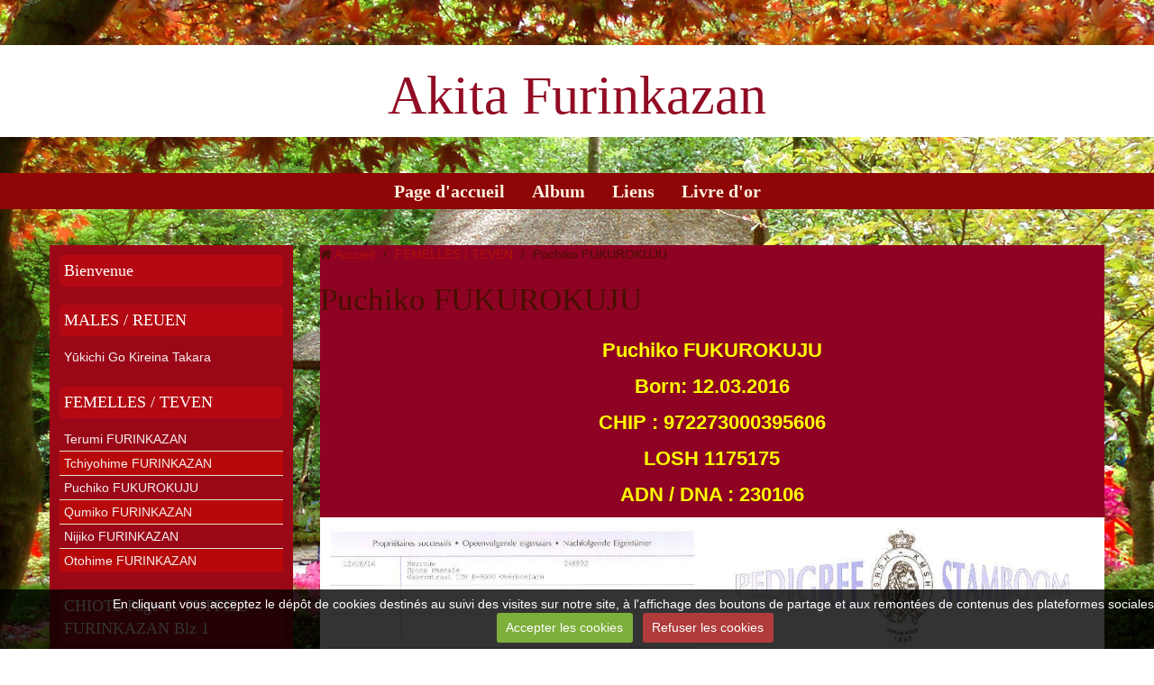

--- FILE ---
content_type: text/html; charset=UTF-8
request_url: http://www.akitafurinkazan.be/pages/femelles/puchiko-fukurokuju.html
body_size: 56702
content:
<!DOCTYPE html>
<html lang="fr">
<head>
<title>Puchiko FUKUROKUJU</title>
<!-- responsive_bootstrap / cherry_time -->
<meta http-equiv="content-type" content="text/html; charset=utf-8">
  <meta property="og:title" content="Puchiko FUKUROKUJU"/>
  <meta property="og:url" content="http://www.akitafurinkazan.be/pages/femelles/puchiko-fukurokuju.html"/>
  <meta property="og:type" content="website"/>
  <link rel="canonical" href="http://www.akitafurinkazan.be/pages/femelles/puchiko-fukurokuju.html">



<meta name="generator" content="e-monsite (e-monsite.com)">



<meta name="viewport" content="width=device-width, initial-scale=1.0, maximum-scale=1.0, user-scalable=no">
<!--[if IE]>
<meta http-equiv="X-UA-Compatible" content="IE=edge">
<![endif]-->








<link href="//www.akitafurinkazan.be/themes/combined.css?v=6_1591878887_94" rel="stylesheet">
<!--[if IE 7]>
<link href="//www.akitafurinkazan.be/medias/static/themes/bootstrap/css/font-awesome-ie7.min.css" rel="stylesheet">
<![endif]-->
<script src="http://www.akitafurinkazan.be/themes/combined.js?v=6_1591878887_94"></script>
<!-- Le HTML5 shim, for IE6-8 support of HTML5 elements -->
<!--[if lt IE 9]>
<script src="//www.akitafurinkazan.be/medias/static/themes/bootstrap/js/html5shiv.js"></script>
<![endif]-->

    <script src="//www.akitafurinkazan.be/medias/static/jqueryCuttr/jquery.cookie.js"></script>
    <script src="//www.akitafurinkazan.be/medias/static/jqueryCuttr/jquery.cookiecuttr.js"></script>
    <script>
    $(document).ready(function(){
        $.cookieCuttr({
            cookieNotificationLocationBottom : true,
            cookieDeclineButton : true,
            cookieResetButton : false,
            cookieAcceptButtonText :'Accepter\u0020les\u0020cookies',
            cookieDeclineButtonText :'Refuser\u0020les\u0020cookies',
            cookieResetButtonText : 'R\u00E9initialiser\u0020les\u0020cookies',
            cookieAnalyticsMessage : 'En\u0020cliquant\u0020vous\u0020acceptez\u0020le\u0020d\u00E9p\u00F4t\u0020de\u0020cookies\u0020destin\u00E9s\u0020au\u0020suivi\u0020des\u0020visites\u0020sur\u0020notre\u0020site,\u0020\u00E0\u0020l\u0027affichage\u0020des\u0020boutons\u0020de\u0020partage\u0020et\u0020aux\u0020remont\u00E9es\u0020de\u0020contenus\u0020des\u0020plateformes\u0020sociales.',
            cookieWhatAreLinkText : ''      
        });
    });
    </script>

<script async src="https://www.googletagmanager.com/gtag/js?id=G-4VN4372P6E"></script>
<script>
    window.dataLayer = window.dataLayer || [];
    function gtag(){dataLayer.push(arguments);}
    
    gtag('consent', 'default', {
        'ad_storage': 'denied',
        'analytics_storage': 'denied'
    });
    
    gtag('js', new Date());
    gtag('config', 'G-4VN4372P6E');
</script>

</head>
<body id="pages_run_femelles_puchiko-fukurokuju" class="default">
    
            
    <header id="header">
                <div class="container">
                                            <div class="brand">
                                                <p class="site-title">
                    <a href="http://www.akitafurinkazan.be/">Akita Furinkazan</a>
                </p>
                                            </div>
                                                    
                </div>
            </header>
    
        <nav class="navbar navbar-static-top">
                <div class="container">
                    <div class="navbar-inner">
                <a class="btn-navbar" data-toggle="collapse" data-target=".nav-collapse">
                    <i class="icon icon-reorder icon-2x"></i>
                </a> 
                <div class="nav-collapse collapse">
                   <ul class="nav nav-list">
         <li class="nav-item-1">
         <a class="nav-link " href="http://www.akitafurinkazan.be/" >Page d'accueil</a>
               </li>
            <li class="nav-item-2">
         <a class="nav-link " href="http://www.akitafurinkazan.be/album" >Album</a>
               </li>
            <li class="nav-item-3">
         <a class="nav-link " href="http://www.akitafurinkazan.be/liens/" >Liens</a>
               </li>
            <li class="nav-item-4">
         <a class="nav-link " href="http://www.akitafurinkazan.be/livre-d-or" >Livre d'or</a>
               </li>
         </ul>

                </div>
            </div>
                </div>
            </nav>
            
    <div id="main-area" class="main">
        <div class="container">
                            
                    
            <div class="row-fluid">
                
                                <div class="span3 sidebar" id="sidebar-one">
                                                                                                                                                                                    <div class="widget widget_page_category">
                                    
            <p class="widget-title">
        
            <a href="http://www.akitafurinkazan.be/pages">
        
            Bienvenue
          

            </a>
    
            </p>
    
                                                            </div>
                                                                                                                                                                                                                                                                                                <div class="widget widget_page_category">
                                    
            <p class="widget-title">
        
            <a href="http://www.akitafurinkazan.be/pages/males/">
        
            MALES / REUEN
          

            </a>
    
            </p>
    
                                                                <div>
                                    <div class="widget-content">
                                                <ul class="nav nav-list" data-module="pages">
                
                                    <li>
                <a href="http://www.akitafurinkazan.be/pages/males/yuukichi.html">Yūkichi Go Kireina Takara</a>
            </li>
                                </ul>
    

                                    </div>
                                </div>
                                                            </div>
                                                                                                                                                                                                                                            <div class="widget widget_page_category">
                                    
            <p class="widget-title">
        
            <a href="http://www.akitafurinkazan.be/pages/femelles/">
        
            FEMELLES / TEVEN
          

            </a>
    
            </p>
    
                                                                <div>
                                    <div class="widget-content">
                                                <ul class="nav nav-list" data-module="pages">
                
                                    <li>
                <a href="http://www.akitafurinkazan.be/pages/femelles/t-furinkazan.html">Terumi FURINKAZAN</a>
            </li>
                        <li>
                <a href="http://www.akitafurinkazan.be/pages/femelles/tchiyohime-furinkazan.html">Tchiyohime FURINKAZAN</a>
            </li>
                        <li>
                <a href="http://www.akitafurinkazan.be/pages/femelles/puchiko-fukurokuju.html">Puchiko FUKUROKUJU</a>
            </li>
                        <li>
                <a href="http://www.akitafurinkazan.be/pages/femelles/qumiko-furinkazan.html">Qumiko FURINKAZAN</a>
            </li>
                        <li>
                <a href="http://www.akitafurinkazan.be/pages/femelles/nijiko-furinkazan.html">Nijiko FURINKAZAN</a>
            </li>
                        <li>
                <a href="http://www.akitafurinkazan.be/pages/femelles/otohime-furinkazan.html">Otohime FURINKAZAN</a>
            </li>
                                </ul>
    

                                    </div>
                                </div>
                                                            </div>
                                                                                                                                                                                                                                            <div class="widget widget_page_category">
                                    
            <p class="widget-title">
        
            <a href="http://www.akitafurinkazan.be/pages/chiots/">
        
            CHIOTS Page 1 / PUPPIES FURINKAZAN Blz 1
          

            </a>
    
            </p>
    
                                                                <div>
                                    <div class="widget-content">
                                                <ul class="nav nav-list" data-module="pages">
                                    <li data-category="bebes-de-katsu">
                <a href="http://www.akitafurinkazan.be/pages/chiots/bebes-de-katsu/">BéBés de Katsu
                 <small class="badge">0</small>                </a>
                            </li>
                            
                                    <li>
                <a href="http://www.akitafurinkazan.be/pages/chiots/puppies-beschikbaar-chiots-disponibles.html">Puppies beschikbaar / Chiots disponibles</a>
            </li>
                        <li>
                <a href="http://www.akitafurinkazan.be/pages/chiots/chiots.html">Chiots Page 2 - Puppies Blz 2</a>
            </li>
                                </ul>
    

                                    </div>
                                </div>
                                                            </div>
                                                                                                                                                                                                                                            <div class="widget widget_page_category">
                                    
            <p class="widget-title">
        
            <a href="http://www.akitafurinkazan.be/pages/information-informatie/">
        
            INFORMATION / INFORMATIE
          

            </a>
    
            </p>
    
                                                                <div>
                                    <div class="widget-content">
                                                <ul class="nav nav-list" data-module="pages">
                
                                    <li>
                <a href="http://www.akitafurinkazan.be/pages/information-informatie/furinkazan.html">FURINKAZAN</a>
            </li>
                        <li>
                <a href="http://www.akitafurinkazan.be/pages/information-informatie/le-standard-de-la-race-fci.html">LE STANDARD DE LA RACE (FCI)</a>
            </li>
                        <li>
                <a href="http://www.akitafurinkazan.be/pages/information-informatie/media-media.html">Media / Média</a>
            </li>
                        <li>
                <a href="http://www.akitafurinkazan.be/pages/information-informatie/l-association-belge-des-akita-et-des-races-japonaises-apparentees-1.html">L’Association Belge des Akita</a>
            </li>
                        <li>
                <a href="http://www.akitafurinkazan.be/pages/information-informatie/l-akita-n-est-pas-un-chien-ordinaire.html">L'Akita n'est pas un chien ord</a>
            </li>
                                </ul>
    

                                    </div>
                                </div>
                                                            </div>
                                                                                                                                                                                                                                            <div class="widget widget_page_category">
                                    
            <p class="widget-title">
        
            <a href="http://www.akitafurinkazan.be/pages/ma-meute/">
        
            MA MEUTE Page 1 / MIJN ROEDEL Blz 1
          

            </a>
    
            </p>
    
                                                                <div>
                                    <div class="widget-content">
                                                <ul class="nav nav-list" data-module="pages">
                
                                    <li>
                <a href="http://www.akitafurinkazan.be/pages/ma-meute/ma-meute.html">MA MEUTE Page 2 / MIJN ROEDEL Blz 2</a>
            </li>
                        <li>
                <a href="http://www.akitafurinkazan.be/pages/ma-meute/junsho-fukurokuju.html">Multi CH Junshô FUKUROKUJU</a>
            </li>
                        <li>
                <a href="http://www.akitafurinkazan.be/pages/ma-meute/ichimaru-go-sara-hana-kensha.html">Ichimaru go Sara Hana Kensha</a>
            </li>
                        <li>
                <a href="http://www.akitafurinkazan.be/pages/ma-meute/daddy-and-the-puppies.html">Daddy and the puppies</a>
            </li>
                                </ul>
    

                                    </div>
                                </div>
                                                            </div>
                                                                                                                                                                                                                                            <div class="widget widget_image_categories">
                                    
            <p class="widget-title">
        
        
            Album photos
          

    
            </p>
    
                                                                <div>
                                    <div class="widget-content">
                                            <ul class="nav nav-list">
       <li><a href="http://www.akitafurinkazan.be/album/">Album</a></li>
    </ul>
    
                                    </div>
                                </div>
                                                            </div>
                                                                                                                                                                                                                                            <div class="widget widget_page_category">
                                    
            <p class="widget-title">
        
            <a href="http://www.akitafurinkazan.be/pages/expos-pictures/">
        
            EXPOS + PICTURES
          

            </a>
    
            </p>
    
                                                                <div>
                                    <div class="widget-content">
                                                <ul class="nav nav-list" data-module="pages">
                
                                    <li>
                <a href="http://www.akitafurinkazan.be/pages/expos-pictures/page.html">Otohime FURINKAZAN Résultats</a>
            </li>
                        <li>
                <a href="http://www.akitafurinkazan.be/pages/expos-pictures/katsuchiyo-delle-bianche-vallate-1.html">CH Katsuchiyo Delle Bianche Va</a>
            </li>
                        <li>
                <a href="http://www.akitafurinkazan.be/pages/expos-pictures/lakatsuki-furinkazan-1.html">Lakatsuki Furinkazan</a>
            </li>
                        <li>
                <a href="http://www.akitafurinkazan.be/pages/expos-pictures/gekko-furinkanzan-resultats.html">Multi CH Gekko Furinkanzan Rés</a>
            </li>
                        <li>
                <a href="http://www.akitafurinkazan.be/pages/expos-pictures/jito-furinkanzan-resultats.html">Jitô Furinkanzan Résultats</a>
            </li>
                        <li>
                <a href="http://www.akitafurinkazan.be/pages/expos-pictures/daigetsu-furinkanzan-resultats.html">Multi CH Daigetsu Furinkanzan </a>
            </li>
                        <li>
                <a href="http://www.akitafurinkazan.be/pages/expos-pictures/bisho-resultats.html">Multi CH Bisho Hinode Kara Rés</a>
            </li>
                        <li>
                <a href="http://www.akitafurinkazan.be/pages/expos-pictures/zushiou-resultats.html">Multi CH Zushiou Résultats</a>
            </li>
                                </ul>
    

                                    </div>
                                </div>
                                                            </div>
                                                                                                                                                                                                                                            <div class="widget widget_page_category">
                                    
            <p class="widget-title">
        
            <a href="http://www.akitafurinkazan.be/pages/in-memoriam/">
        
            IN MEMORIAM
          

            </a>
    
            </p>
    
                                                                <div>
                                    <div class="widget-content">
                                                <ul class="nav nav-list" data-module="pages">
                
                                    <li>
                <a href="http://www.akitafurinkazan.be/pages/in-memoriam/katsuchiyo-delle-bianche-vallate.html">RIP MULTI CH Katsuchiyo Delle</a>
            </li>
                        <li>
                <a href="http://www.akitafurinkazan.be/pages/in-memoriam/kinsei-furinkazan.html">RIP Kinsei FURINKAZAN</a>
            </li>
                        <li>
                <a href="http://www.akitafurinkazan.be/pages/in-memoriam/q-tai-kireina-takara.html">RIP Q-TAIKIMARU GO KIREINA TAK</a>
            </li>
                        <li>
                <a href="http://www.akitafurinkazan.be/pages/in-memoriam/usagiko-furinkazan.html">RIP - Usagiko FURINKAZAN</a>
            </li>
                        <li>
                <a href="http://www.akitafurinkazan.be/pages/in-memoriam/jito-furinkazan.html">RIP - Jitô FURINKAZAN</a>
            </li>
                        <li>
                <a href="http://www.akitafurinkazan.be/pages/in-memoriam/gekko-furinkazan.html">RIP - Multi CH Gekko FURINKAZA</a>
            </li>
                        <li>
                <a href="http://www.akitafurinkazan.be/pages/in-memoriam/bisho.html">RIP Multi CH Bisho Hinode Kara</a>
            </li>
                        <li>
                <a href="http://www.akitafurinkazan.be/pages/in-memoriam/kikumi-delle.html">RIP Kikumi Delle Bianche Valla</a>
            </li>
                        <li>
                <a href="http://www.akitafurinkazan.be/pages/in-memoriam/lakatsuki-furinkazan.html">RIP Lakatsuki FURINKAZAN</a>
            </li>
                        <li>
                <a href="http://www.akitafurinkazan.be/pages/in-memoriam/daigetsu-furinkazan.html">RIP Multi CH Daigetsu Furinkaz</a>
            </li>
                        <li>
                <a href="http://www.akitafurinkazan.be/pages/in-memoriam/kajitsu-no.html">RIP Kajitsu No Asuka-Go</a>
            </li>
                        <li>
                <a href="http://www.akitafurinkazan.be/pages/in-memoriam/in-memoriam-multi-ch-daigetsu-furinkazan.html">RIP - IN MEMORIAM - Multi CH D</a>
            </li>
                        <li>
                <a href="http://www.akitafurinkazan.be/pages/in-memoriam/zushiou-male.html">RIP Multi CH Zushiou Hinode Ka</a>
            </li>
                        <li>
                <a href="http://www.akitafurinkazan.be/pages/in-memoriam/in-memoriam-zushiou.html">RIP IN MEMORIAM Zushiou</a>
            </li>
                        <li>
                <a href="http://www.akitafurinkazan.be/pages/in-memoriam/maya-fukurokuju.html">RIP Maya FUKUROKUJU</a>
            </li>
                        <li>
                <a href="http://www.akitafurinkazan.be/pages/in-memoriam/ryuichi-delle.html">RIP Multi CH Ryuichi Delle Bia</a>
            </li>
                        <li>
                <a href="http://www.akitafurinkazan.be/pages/in-memoriam/natsuki-furinkazan-2.html">RIP Natsuki FURINKAZAN</a>
            </li>
                        <li>
                <a href="http://www.akitafurinkazan.be/pages/in-memoriam/paofukurokuju.html">RIP Pao FUKUROKUJU</a>
            </li>
                                </ul>
    

                                    </div>
                                </div>
                                                            </div>
                                                                                                                                                                                                                                            <div class="widget widget_page_category">
                                    
            <p class="widget-title">
        
            <a href="http://www.akitafurinkazan.be/pages/autres-chiens-dans-mon-univers-andere-honden-in-mijn-leven/">
        
            AUTRES CHIENS DANS MON UNIVERS / ANDERE HONDEN IN MIJN LEVEN
          

            </a>
    
            </p>
    
                                                                <div>
                                    <div class="widget-content">
                                                <ul class="nav nav-list" data-module="pages">
                
                    </ul>
    

                                    </div>
                                </div>
                                                            </div>
                                                                                                                                                                                                                                            <div class="widget widget_link_categories">
                                    
            <p class="widget-title">
        
        
            Liens
          

    
            </p>
    
                                                                <div>
                                    <div class="widget-content">
                                    
<ul class="nav nav-list" dat-module="liens">
   <li><a href="http://www.akitafurinkazan.be/liens/shop/" data-category="shop">Shop</a></li>
</ul>


                                    </div>
                                </div>
                                                            </div>
                                                                                                                                                                                                                                            <div class="widget widget_page_category">
                                    
            <p class="widget-title">
        
            <a href="http://www.akitafurinkazan.be/pages/contact/">
        
            CONTACT
          

            </a>
    
            </p>
    
                                                                <div>
                                    <div class="widget-content">
                                                <ul class="nav nav-list" data-module="pages">
                
                    </ul>
    

                                    </div>
                                </div>
                                                            </div>
                                                                                                                                                                                                                                            <div class="widget widget_page_category">
                                    
            <p class="widget-title">
        
            <a href="http://www.akitafurinkazan.be/pages/chiots/bebes-de-katsu/">
        
            BéBés de Katsu
          

            </a>
    
            </p>
    
                                                                <div>
                                    <div class="widget-content">
                                                <ul class="nav nav-list" data-module="pages">
                
                    </ul>
    

                                    </div>
                                </div>
                                                            </div>
                                                                                                                                                                                                                                            <div class="widget widget_page_category">
                                    
            <p class="widget-title">
        
            <a href="http://www.akitafurinkazan.be/pages/the-dogs-in-the-snow/">
        
            The dogs in the snow
          

            </a>
    
            </p>
    
                                                                <div>
                                    <div class="widget-content">
                                                <ul class="nav nav-list" data-module="pages">
                
                    </ul>
    

                                    </div>
                                </div>
                                                            </div>
                                                                                                                                                                                                                                            <div class="widget widget_page_category">
                                    
            <p class="widget-title">
        
            <a href="http://www.akitafurinkazan.be/pages/chiens-enfants/">
        
            CHIENS & ENFANTS / HONDEN & KINDEREN
          

            </a>
    
            </p>
    
                                                                <div>
                                    <div class="widget-content">
                                                <ul class="nav nav-list" data-module="pages">
                
                                    <li>
                <a href="http://www.akitafurinkazan.be/pages/chiens-enfants/chiens-enfants-honden-kinderen.html">CHIENS & ENFANTS / HONDEN & KI</a>
            </li>
                        <li>
                <a href="http://www.akitafurinkazan.be/pages/chiens-enfants/l-enfant-et-le-chien.html">L'ENFANT ET LE CHIEN</a>
            </li>
                                </ul>
    

                                    </div>
                                </div>
                                                            </div>
                                                                                                                                                                                                                                            <div class="widget widget_page_category">
                                    
            <p class="widget-title">
        
            <a href="http://www.akitafurinkazan.be/pages/wandelingen-randonnees-2014/photos-foto-s/">
        
            Photos / Foto's
          

            </a>
    
            </p>
    
                                                                <div>
                                    <div class="widget-content">
                                                <ul class="nav nav-list" data-module="pages">
                
                    </ul>
    

                                    </div>
                                </div>
                                                            </div>
                                                                                                                                                                                                                                            <div class="widget widget_page_category">
                                    
            <p class="widget-title">
        
            <a href="http://www.akitafurinkazan.be/pages/wandelingen-randonnees-2014/">
        
            Wandelingen / Randonnées 2014
          

            </a>
    
            </p>
    
                                                                <div>
                                    <div class="widget-content">
                                                <ul class="nav nav-list" data-module="pages">
                                    <li data-category="photos-foto-s">
                <a href="http://www.akitafurinkazan.be/pages/wandelingen-randonnees-2014/photos-foto-s/">Photos / Foto's
                 <small class="badge">0</small>                </a>
                            </li>
                            
                    </ul>
    

                                    </div>
                                </div>
                                                            </div>
                                                                                                                </div>
                                
                                
                <div class="span9 content" id="content-area">
                                                               <ul class="breadcrumb hidden-phone">
                  <li>
            <i class="icon icon-home"></i> <a href="http://www.akitafurinkazan.be/" title="Akita Furinkazan">Accueil</a> <span class="divider">/</span>
         </li>
                        <li>
            <a href="http://www.akitafurinkazan.be/pages/femelles/" title="FEMELLES / TEVEN">FEMELLES / TEVEN</a> <span class="divider">/</span>
        </li>
                        <li class="active">
            Puchiko FUKUROKUJU
         </li>
            </ul>
                                                            
                    <div class="view view-pages" id="view-page" data-category="femelles">
        <h1 class="view-title">Puchiko FUKUROKUJU</h1>
        
            <div id="rows-" class="rows clearfix" data-total-pages="1" data-current-page="1">
                				
        	<div  class="row-container page_1">
        		<div class="row-content">
        			                        			    <div class="row">
					                                                                                
                                                                                                                            
                                                                        
						                                                        
							            				<div class="column self-stretch" style="width:100%">
            					<div class="column-content">            							<div class="clearfix">
<p style="text-align: center;"><span style="font-size:22px;"><span style="color:#FFFF00;"><strong>Puchiko FUKUROKUJU</strong></span></span></p>

<p style="text-align: center;"><span style="font-size:22px;"><span style="color:#FFFF00;"><strong>Born: 12.03.2016</strong></span></span></p>

<p style="text-align: center;"><span style="font-size:22px;"><span style="color:#FFFF00;"><strong>CHIP : 972273000395606</strong></span></span></p>

<p style="text-align: center;"><span style="font-size:22px;"><span style="color:#FFFF00;"><strong>LOSH 1175175</strong></span></span></p>

<p style="text-align: center;"><span style="font-size:22px;"><span style="color:#FFFF00;"><strong>ADN / DNA : 230106</strong></span></span></p>

<p style="text-align: center;"><a href="/medias/images/144117291-121203159870490-3184316110222491262-n.jpg?fx=r_1200_800" title="144117291 121203159870490 3184316110222491262 n"><img alt="144117291 121203159870490 3184316110222491262 n" class="img-center" height="869" src="/medias/images/144117291-121203159870490-3184316110222491262-n.jpg" width="1232" /></a></p>

<p style="text-align: center;"><a href="/medias/images/142822165-737493193637893-506681069885358986-n.jpg?fx=r_1200_800" title="142822165 737493193637893 506681069885358986 n"><img alt="142822165 737493193637893 506681069885358986 n" class="img-center" height="853" src="/medias/images/142822165-737493193637893-506681069885358986-n.jpg" width="1216" /></a></p>

<p style="text-align: center;"><a href="/medias/images/142403261-251493609713816-7746891736290770316-n.jpg?fx=r_1200_800" title="142403261 251493609713816 7746891736290770316 n"><img alt="142403261 251493609713816 7746891736290770316 n" class="img-center" height="840" src="/medias/images/142403261-251493609713816-7746891736290770316-n.jpg" width="624" /></a></p>

<p style="text-align: center;"><span style="font-size:18px;"><img alt="12909414 10209175675655111 3065548370529479981 o" class="img-center" height="800" src="/medias/images/12909414-10209175675655111-3065548370529479981-o.jpg?fx=r_1200_800" width="1197" /></span></p>

<p style="text-align: center;"><span style="font-size:20px;"><span style="color:#FFFF00;"><img alt="13014899 10209271615373544 1477657675 n" height="800" src="/medias/images/13014899-10209271615373544-1477657675-n.jpg?fx=r_1200_800" width="701" /></span></span></p>

<p style="text-align: center;"><span style="font-size:18px;"><strong><span style="color:#FFFF00;">Puchiko &amp; Pamiko </span></strong></span></p>

<p style="text-align: center;">&nbsp;</p>

<p style="text-align: center;"><span style="font-size:22px;"><strong><span style="color:#f39c12;">12.12.2024</span></strong></span></p>

<p style="text-align: center;"><img alt="462557491 1231132627965883 6728878451739948874 n 1" class="img-center" height="720" src="/medias/images/462557491-1231132627965883-6728878451739948874-n-1-.jpg?fx=r_1200_800" width="1200" /><img alt="462582413 892649242975636 3002075558990506671 n 1" class="img-center" height="800" src="/medias/images/462582413-892649242975636-3002075558990506671-n-1-.jpg?fx=r_1200_800" width="1041" /></p>

<p style="text-align: center;"><span style="font-size:22px;"><strong><span style="color:#f39c12;">2024</span></strong></span></p>

<p style="text-align: center;">&nbsp;</p>

<p style="text-align: center;"><span style="font-size:22px;"><strong><span style="color:#f39c12;">16.06.2024 - BELGIUM AKITACLUB - Rasclubshow met CAC </span></strong></span></p>

<p style="text-align: center;"><span style="font-size:22px;"><strong><span style="color:#f39c12;">BESTE VETERAAN</span></strong></span></p>

<p style="text-align: center;"><span style="font-size:22px;"><strong><span style="color:#f39c12;"> 1 U / EXC + BOS</span></strong></span></p>

<p style="text-align: center;"><img alt="448522335 10232253164257903 8829702875526154951 n" class="img-center" height="799" src="/medias/images/448522335-10232253164257903-8829702875526154951-n.jpg?fx=r_1200_800" width="1200" /><img alt="448543916 10232253362542860 938779302445344317 n" class="img-center" height="800" src="/medias/images/448543916-10232253362542860-938779302445344317-n.jpg?fx=r_1200_800" width="532" /><span style="color:#ecf0f1;"><span style="font-size:18px;"></span></span><img alt="448644649 10232254255565185 3745764829047354047 n" class="img-center" height="582" src="/medias/images/448644649-10232254255565185-3745764829047354047-n.jpg?fx=r_1200_800" width="1200" /></p>

<p style="text-align: center;"><span style="color:#ecf0f1;"><span style="font-size:18px;">MON FISTON UMAI FURINKAZAN&nbsp;</span></span></p>

<p style="text-align: center;"><img alt="448546140 10232253418184251 8176214635972336012 n" class="img-center" height="800" src="/medias/images/448546140-10232253418184251-8176214635972336012-n.jpg?fx=r_1200_800" width="692" /></p>

<p style="text-align: center;"><span style="font-size:22px;"><strong><span style="color:#f39c12;">20.01.2024</span></strong></span></p>

<p style="text-align: center;"><img alt="420010499 432235135793758 1821163503028186228 n" class="img-center" height="800" src="/medias/images/420010499-432235135793758-1821163503028186228-n.jpg?fx=r_1200_800" width="1067" /><img alt="419913854 917365976731758 3257887584159986208 n" class="img-center" height="800" src="/medias/images/419913854-917365976731758-3257887584159986208-n.jpg?fx=r_1200_800" width="1067" /><img alt="419946201 895608511941724 7264683303792990612 n" class="img-center" height="800" src="/medias/images/419946201-895608511941724-7264683303792990612-n.jpg?fx=r_1200_800" width="874" /></p>

<p style="text-align: center;"><span style="font-size:22px;"><strong><span style="color:#f39c12;">2023</span></strong></span></p>

<p style="text-align: center;"><img alt="342821060 6625731394105957 5191229017575735487 n" class="img-center" height="540" src="/medias/images/342821060-6625731394105957-5191229017575735487-n.jpg?fx=r_1200_800" width="1200" /><img alt="343001948 1351000145446586 3836107668153738498 n" class="img-center" height="800" src="/medias/images/343001948-1351000145446586-3836107668153738498-n.jpg?fx=r_1200_800" width="904" /><img alt="342988129 901718514394151 7622255991921504602 n" class="img-center" height="800" src="/medias/images/342988129-901718514394151-7622255991921504602-n.jpg?fx=r_1200_800" width="1066" /><img alt="342867559 237817972134099 7628962622679960779 n" class="img-center" height="800" src="/medias/images/342867559-237817972134099-7628962622679960779-n.jpg?fx=r_1200_800" width="600" /><img alt="342909672 1245002902785909 6508314630163984206 n" class="img-center" height="800" src="/medias/images/342909672-1245002902785909-6508314630163984206-n.jpg?fx=r_1200_800" width="360" /><img alt="343104767 249815137565009 214260853812775018 n" class="img-center" height="800" src="/medias/images/343104767-249815137565009-214260853812775018-n.jpg?fx=r_1200_800" width="360" /><img alt="342875775 1350171188884107 7369770693328615965 n" class="img-center" height="800" src="/medias/images/342875775-1350171188884107-7369770693328615965-n.jpg?fx=r_1200_800" width="1066" /></p>

<p style="text-align: center;"><span style="font-size:22px;"><strong><span style="color:#f39c12;">2022</span></strong></span></p>

<p style="text-align: center;"><img alt="319592749 505085451597191 4744902517806497843 n" class="img-center" height="908" src="/medias/images/319592749-505085451597191-4744902517806497843-n.jpg" width="758" /></p>

<p style="text-align: center;"><img alt="319707141 1330425444380936 7557945506221765523 n" class="img-center" height="810" src="/medias/images/319707141-1330425444380936-7557945506221765523-n.jpg" width="1080" /></p>

<p style="text-align: center;"><img alt="319523926 1156803491637084 3290485648927054511 n" class="img-center" height="800" src="/medias/images/319523926-1156803491637084-3290485648927054511-n.jpg?fx=r_1200_800" width="751" /></p>

<p style="text-align: center;"><img alt="319735423 1319346325497971 5587812861992742034 n" class="img-center" height="800" src="/medias/images/319735423-1319346325497971-5587812861992742034-n.jpg?fx=r_1200_800" width="1066" /></p>

<p style="text-align: center;"><img alt="319267827 835429787766462 2859766446434465374 n" class="img-center" height="800" src="/medias/images/319267827-835429787766462-2859766446434465374-n.jpg?fx=r_1200_800" width="1066" /></p>

<p style="text-align: center;"><img alt="319440651 663425128593164 5425903903762242833 n" class="img-center" height="800" src="/medias/images/319440651-663425128593164-5425903903762242833-n.jpg?fx=r_1200_800" width="1033" /></p>

<p style="text-align: center;"><img alt="320071685 1136529180332983 4098318305008347228 n" class="img-center" height="800" src="/medias/images/320071685-1136529180332983-4098318305008347228-n.jpg?fx=r_1200_800" width="721" /></p>

<p style="text-align: center;"><img alt="293561014 10227741997881563 1053435344782178529 n" class="img-center" height="800" src="/medias/images/293561014-10227741997881563-1053435344782178529-n.jpg?fx=r_1200_800" width="600" /></p>

<p style="text-align: center;"><img alt="230829625 357676109063987 2900973006426319027 n" class="img-center" height="875" src="/medias/images/230829625-357676109063987-2900973006426319027-n.jpg" width="945" /></p>

<p style="text-align: center;"><img alt="271824892 1013811389231270 4420365554460781963 n" class="img-center" height="709" src="/medias/images/271824892-1013811389231270-4420365554460781963-n.jpg" width="945" /></p>

<p style="text-align: center;"><a href="/medias/images/131010216-10224104253820235-4780182468274040148-o.jpg?fx=r_1200_800" title="131010216 10224104253820235 4780182468274040148 o"><img alt="131010216 10224104253820235 4780182468274040148 o" class="img-center img-circle" height="1296" src="/medias/images/131010216-10224104253820235-4780182468274040148-o.jpg" width="1728" /></a></p>

<p style="text-align: center;"><img alt="19260731 10213766140253857 15519845697934253 n" height="599" src="/medias/images/19260731-10213766140253857-15519845697934253-n.jpg" width="899" /></p>

<p style="text-align: center;"><img alt="20543863 10213763496867774 2334967743478339765 o" height="1168" src="/medias/images/20543863-10213763496867774-2334967743478339765-o.jpg" width="1312" /></p>

<p style="text-align: center;"><span style="font-size:18px;"><img alt="14918751 10210931179861619 8166109315042306774 o" height="800" src="/medias/images/14918751-10210931179861619-8166109315042306774-o.jpg?fx=r_1200_800" width="1066" /></span></p>

<p style="text-align: center;"><span style="font-size:18px;"><img alt="13913690 10210143133960964 1329375440470224011 o 1" height="1440" src="/medias/images/13913690-10210143133960964-1329375440470224011-o-1.jpg" width="1920" /></span></p>

<p style="text-align: center;"><span style="font-size:18px;"><img alt="13923629 10210225090649830 9181390523286801942 o" height="1440" src="/medias/images/13923629-10210225090649830-9181390523286801942-o.jpg" width="1920" /></span></p>

<p style="text-align: center;"><span style="font-size:18px;"><img alt="13975264 10210225150531327 2747387866675208919 o" height="1545" src="/medias/images/13975264-10210225150531327-2747387866675208919-o.jpg" width="1920" /></span></p>

<p style="text-align: center;"><span style="font-size:18px;"><strong><span style="color:#FFFF00;">Puchiko (15 weeks)</span></strong></span></p>

<p style="text-align: center;"><span style="font-size:18px;"><img alt="Img 9062" height="599" src="/medias/images/img-9062.jpg" width="899" /></span></p>

<p style="text-align: center;"><img alt="Img 9068" height="599" src="/medias/images/img-9068.jpg" width="899" /></p>

<p style="text-align: center;"><span style="font-size:36px;"><strong><span style="color:#FFFF00;">Puchiko 11 weeks</span></strong></span></p>

<p style="text-align: center;"><img alt="13304960 10209575092560284 2786673061342472196 o" height="800" src="/medias/images/13304960-10209575092560284-2786673061342472196-o.jpg?fx=r_1200_800" width="1066" /></p>

<p style="text-align: center;"><img alt="13304989 10209575097720413 186562788307971467 o" height="800" src="/medias/images/13304989-10209575097720413-186562788307971467-o.jpg?fx=r_1200_800" width="1066" /></p>

<p style="text-align: center;"><img alt="13308722 10209572640298979 860813795307029777 o" height="800" src="/medias/images/13308722-10209572640298979-860813795307029777-o.jpg?fx=r_1200_800" width="1066" /></p>

<p style="text-align: center;"><span style="font-size:28px;"><span style="color:#FFFF00;"><strong><img alt="13329387 10209575153521808 1940828462432282884 o" height="800" src="/medias/images/13329387-10209575153521808-1940828462432282884-o.jpg?fx=r_1200_800" width="1038" /></strong></span></span></p>

<p style="text-align: center;"><img alt="397988780 1106534470517221 8512701538282612571 n" class="img-center" height="800" src="/medias/images/397988780-1106534470517221-8512701538282612571-n.jpg?fx=r_1200_800" width="1067" /><img alt="393683529 876185934100694 3836688758890205990 n" class="img-center" height="800" src="/medias/images/393683529-876185934100694-3836688758890205990-n.jpg?fx=r_1200_800" width="1067" /><img alt="397943101 1361967224680473 478256612930687516 n" class="img-center" height="800" src="/medias/images/397943101-1361967224680473-478256612930687516-n.jpg?fx=r_1200_800" width="1067" /><img alt="395734596 359066549853095 9054361828943767818 n" class="img-center" height="800" src="/medias/images/395734596-359066549853095-9054361828943767818-n.jpg?fx=r_1200_800" width="1067" /><img alt="P1410745" class="img-center" height="799" src="/medias/images/p1410745.jpg?fx=r_1200_800" width="994" /></p>

<p style="text-align: center;"><span style="font-size:28px;"><span style="color:#FFFF00;"><strong>Pao - Puchiko &amp; Grand-m&egrave;re Akemi </strong></span></span></p>

<p style="text-align: center;"><img alt="13346326 10209589930971235 3923908567624177475 o" height="800" src="/medias/images/13346326-10209589930971235-3923908567624177475-o.jpg?fx=r_1200_800" width="512" /></p>

<p style="text-align: center;"><span style="font-size:36px;"><strong><span style="color:#FFFF00;">Puchiko 11 weeks</span></strong></span></p>

<p style="text-align: center;"><img alt="13320404 10209568947926672 302337499855576736 o" height="1000" src="/medias/images/13320404-10209568947926672-302337499855576736-o.jpg" width="750" /></p>

<p style="text-align: center;"><img alt="13320396 10209568860244480 364900278324939088 o" height="908" src="/medias/images/13320396-10209568860244480-364900278324939088-o.jpg" width="1210" /></p>

<p style="text-align: center;"><img alt="13235101 10209569144771593 4033540814236861429 o" height="1296" src="/medias/images/13235101-10209569144771593-4033540814236861429-o.jpg" width="1028" /></p>

<p style="text-align: center;"><img alt="13316955 10209569144931597 96373530251922895 o" height="864" src="/medias/images/13316955-10209569144931597-96373530251922895-o.jpg" width="1152" /></p>

<p style="text-align: center;"><img alt="13308581 10209569129051200 4556398260375394835 o" height="864" src="/medias/images/13308581-10209569129051200-4556398260375394835-o.jpg" width="1152" /></p>

<p style="text-align: center;"><img alt="13323184 10209568941646515 2799593265595951711 o" height="1000" src="/medias/images/13323184-10209568941646515-2799593265595951711-o.jpg" width="750" /></p>

<p style="text-align: center;"><img alt="13320413 10209569128611189 4696115388633067249 o" height="864" src="/medias/images/13320413-10209569128611189-4696115388633067249-o.jpg" width="1152" /></p>

<p style="text-align: center;"><img alt="13320494 10209568998447935 2969450209652055651 o" height="750" src="/medias/images/13320494-10209568998447935-2969450209652055651-o.jpg" width="1000" /></p>

<p style="text-align: center;"><img alt="13320871 10209569144971598 6620461196525056222 o" height="1152" src="/medias/images/13320871-10209569144971598-6620461196525056222-o.jpg" width="864" /></p>

<p style="text-align: center;"><img alt="13305082 10209568947766668 3468496631198138316 o" height="1000" src="/medias/images/13305082-10209568947766668-3468496631198138316-o.jpg" width="750" /></p>

<p style="text-align: center;"><img alt="13323184 10209569123171053 3214638261134433386 o" height="864" src="/medias/images/13323184-10209569123171053-3214638261134433386-o.jpg" width="1152" /></p>

<p style="text-align: center;"><img alt="13323445 10209569122891046 3537993025936889482 o" height="1152" src="/medias/images/13323445-10209569122891046-3537993025936889482-o.jpg" width="864" /></p>

<p style="text-align: center;"><img alt="13323401 10209569236293881 8972510821283476715 o" height="750" src="/medias/images/13323401-10209569236293881-8972510821283476715-o.jpg" width="1000" /></p>

<p style="text-align: center;"><img alt="13304963 10209569236373883 7773870343104666156 o" height="750" src="/medias/images/13304963-10209569236373883-7773870343104666156-o.jpg" width="1000" /></p>

<p style="text-align: center;"><strong><span style="color:#FFD700;"><span style="font-size:24px;">Pao &amp; Puchiko</span></span></strong></p>

<p style="text-align: center;"><img alt="13320407 10209568936086376 1199667326062326107 o" height="750" src="/medias/images/13320407-10209568936086376-1199667326062326107-o.jpg" width="1000" /></p>

<p style="text-align: center;"><img alt="13316800 10209569002528037 3858896142907963486 o" height="1050" src="/medias/images/13316800-10209569002528037-3858896142907963486-o.jpg" width="788" /></p>

<p style="text-align: center;"><img alt="13323367 10209569217053400 8480610691914165065 o" height="1000" src="/medias/images/13323367-10209569217053400-8480610691914165065-o.jpg" width="750" /></p>

<p style="text-align: center;"><span style="font-size:36px;"><strong><span style="color:#FFFF00;">Puchiko 10 weeks</span></strong></span></p>

<p style="text-align: center;"><img alt="13235521 10209525671404786 7586906291005662000 o" height="800" src="/medias/images/13235521-10209525671404786-7586906291005662000-o.jpg?fx=r_1200_800" width="821" /></p>

<p style="text-align: center;"><span style="font-size:36px;"><strong><span style="color:#FFFF00;">Puchiko 8 weeks</span></strong></span></p>

<p style="text-align: center;"><img alt="13086718 10209368298710567 7592783875647716486 o" height="800" src="/medias/images/13086718-10209368298710567-7592783875647716486-o.jpg?fx=r_1200_800" width="831" /><img alt="13131493 10209368293750443 1302950071937750394 o" height="800" src="/medias/images/13131493-10209368293750443-1302950071937750394-o.jpg?fx=r_1200_800" width="882" /><img alt="12718305 10209105505780908 741250650089023696 n" height="800" src="/medias/images/12718305-10209105505780908-741250650089023696-n.jpg?fx=r_1200_800" width="1068" /></p>

<p style="text-align: center;"><strong><span style="font-size:36px;"><span style="color:#FFFF00;">Puchiko 10 weeks</span></span></strong></p>

<p style="text-align: center;"><img alt="13247909 10209509352236817 1268659473652938388 o" height="792" src="/medias/images/13247909-10209509352236817-1268659473652938388-o.jpg?fx=r_1200_800" width="1200" /></p>

<p style="text-align: center;"><span style="color:#FFFF00;"><span style="font-size:48px;">21 weeks</span></span></p>

<p style="text-align: center;"><img alt="13913690 10210143133960964 1329375440470224011 o" height="1440" src="/medias/images/13913690-10210143133960964-1329375440470224011-o.jpg" width="1920" /></p>

<p style="text-align: center;"><img alt="13920352 10210143246763784 2992499830418291257 o" height="1440" src="/medias/images/13920352-10210143246763784-2992499830418291257-o.jpg" width="1920" /></p>

<p style="text-align: center;">&nbsp;</p>

<p style="text-align: center;"><img alt="12901484 10209105573982613 8640710397537634868 o" class="img-center" height="800" src="/medias/images/12901484-10209105573982613-8640710397537634868-o.jpg?fx=r_1200_800" width="1183" /></p>

<p style="text-align: center;"><span style="color:#FFFF00;"><span style="font-size:36px;"><strong>Papa &amp; mama</strong></span></span></p>

<p style="text-align: center;"><span style="color:#FFFF00;"><span style="font-size:36px;"><strong>Grootouders mama&#39;s kant:</strong></span></span></p>

<p style="text-align: center;"><span style="color:#FFFF00;"><span style="font-size:36px;"><strong>Multi CH Junsh&ocirc; FUKUROKUJU (Grootvader)</strong></span></span></p>

<p style="text-align: center;"><img alt="905732 10208031762177989 6440269579132238241 o" class="img-center" height="800" src="/medias/images/905732-10208031762177989-6440269579132238241-o.jpg?fx=r_1200_800" width="1120" /><strong><span style="color:#FFFF00;"><span style="font-size:48px;">Multi CH TSOYO Akemi (Import UK) </span></span></strong></p>

<p style="text-align: center;"><strong><span style="color:#FFFF00;"><span style="font-size:48px;">(Grootmoeder)</span></span></strong></p>

<p style="text-align: center;"><img alt="10257676 760766963957892 24029579843674211 n" class="img-center" height="797" src="/medias/images/10257676-760766963957892-24029579843674211-n.jpg?fx=r_1200_800" width="1200" /><img alt="10350299 819175921444068 1298109714 o" class="img-center" height="800" src="/medias/images/10350299-819175921444068-1298109714-o.jpg?fx=r_1200_800" width="1066" /></p>

<p style="text-align: center;"><span style="font-size:48px;"><span style="color:#FFFF00;"><strong>Grootouders papa&#39;s kant:</strong></span></span></p>

<p style="text-align: center;"><span style="font-size:48px;"><span style="color:#FFFF00;"><strong>Grootvader : Miyakohomare Go Aomori Mikamisou </strong></span></span></p>

<p style="text-align: center;"><img alt="Miyakohomare go aomori mikamisou 2" class="img-center" height="800" src="/medias/images/miyakohomare-go-aomori-mikamisou-2.jpg?fx=r_1200_800" width="593" /><img alt="Miyakohomare go aomori mikamisou" class="img-center" height="800" src="/medias/images/miyakohomare-go-aomori-mikamisou.jpg?fx=r_1200_800" width="488" /></p>

<p style="text-align: center;"><span style="font-size:48px;"><span style="color:#FFFF00;"><strong>Grootmoeder :</strong></span></span></p>

<p style="text-align: center;"><span style="font-size:48px;"><span style="color:#FFFF00;"><strong>Mao Go Zushi Murai</strong></span></span></p>

<p style="text-align: center;"><img alt="Mao zushi murai" class="img-center" height="800" src="/medias/images/mao-zushi-murai.jpg?fx=r_1200_800" width="837" /></p>
</div>
            						            					</div>
            				</div>
													 
					        			</div>
                            		</div>
        	</div>
			 
			 
</div>

        
    
            

<div class="plugins">
               <div id="social-4f0c9d71b5c05bb2d3408e9b" class="plugin" data-plugin="social">
            <script type="text/javascript"> 
            if(jQuery.cookie('cc_cookie_accept') == "cc_cookie_accept"){ 
               var script = document.createElement('script');        
               var div = document.createElement('div');               
               var container = document.getElementById("social-4f0c9d71b5c05bb2d3408e9b");
               
               script.src = "//s7.addthis.com/js/300/addthis_widget.js#pubid=ra-5e00795ac3341b4e";
               div.classList.add("addthis_inline_share_toolbox");
               
               container.append(script);
               container.append(div);         
            }           
        </script>
       
</div>    
    
    </div>
        
    
    </div>
                </div>
                
                                    
                            </div>
                    </div>
    </div>
    
        <footer id="footer">
        <div class="container">
                        <div id="bottom-site">
                                    <div id="rows-" class="rows clearfix" data-total-pages="1" data-current-page="1">
                				
        	<div  class="row-container page_1">
        		<div class="row-content">
        			                        			    <div class="row">
					                                                                                
                                                                                                                            
                                                                        
						                                                        
							            				<div class="column self-stretch" style="width:100%">
            					<div class="column-content">            							<div class="clearfix">
<p style="text-align: center;"><span style="font-size: 20px;"><span style="font-family: georgia,serif;"><span style="color: rgb(255, 0, 0);"><strong>&copy; Copyright 2010-2016 Akita Furinkazan All rights reserved</strong></span></span></span></p>

</div>
            						            					</div>
            				</div>
													 
					        			</div>
                            		</div>
        	</div>
			 
			 
</div>

                            </div>
                                            </div>
    </footer>
        
       
        

 
    
						 	 




</body>
</html>